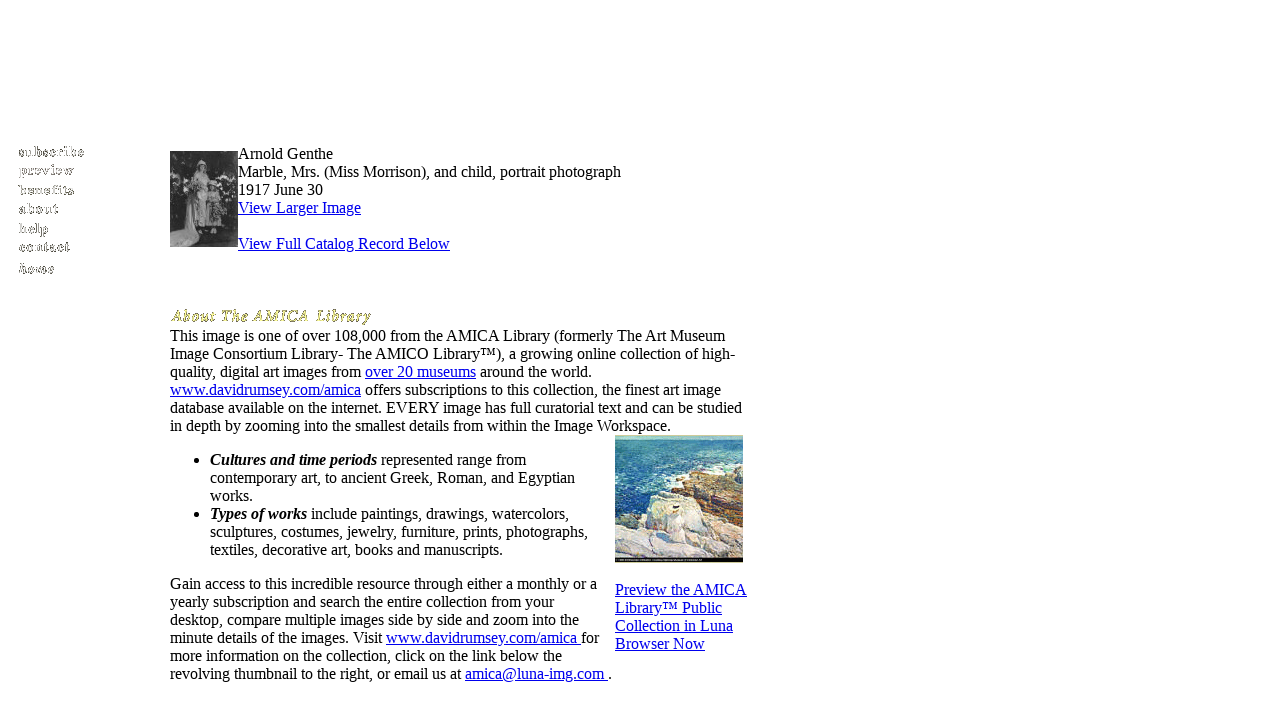

--- FILE ---
content_type: text/html
request_url: https://amica.davidrumsey.com/amico321446-80872.html
body_size: 4141
content:



   				 <html>
   				<head>
   				<meta http-equiv="Content-Type" content="text/html; charset=UTF-8">
   				<script src="http://www.davidrumsey.com/amica/html/menus.js" type="text/javascript"></script>
   				<style type="text/css">
   				<!--
   				-->
   				</style>
   				<link rel="stylesheet" href="http://www.davidrumsey.com/amica/files/amicaspider.css" type="text/css">
   				<script language="JavaScript">
   				<!--
   				function MM_swapImgRestore() { //v3.0
   				  var i,x,a=document.MM_sr; for(i=0;a&&i<a.length&&(x=a[i])&&x.oSrc;i++) x.src=x.oSrc;
   				}
   				
   				function MM_preloadImages() { //v3.0
   				  var d=document; if(d.images){ if(!d.MM_p) d.MM_p=new Array();
   				    var i,j=d.MM_p.length,a=MM_preloadImages.arguments; for(i=0; i<a.length; i++)
   				    if (a[i].indexOf("#")!=0){ d.MM_p[j]=new Image; d.MM_p[j++].src=a[i];}}
   				}
   				
   				function MM_findObj(n, d) { //v4.0
   				  var p,i,x;  if(!d) d=document; if((p=n.indexOf("?"))>0&&parent.frames.length) {
   				    d=parent.frames[n.substring(p+1)].document; n=n.substring(0,p);}
   				  if(!(x=d[n])&&d.all) x=d.all[n]; for (i=0;!x&&i<d.forms.length;i++) x=d.forms[i][n];
   				  for(i=0;!x&&d.layers&&i<d.layers.length;i++) x=MM_findObj(n,d.layers[i].document);
   				  if(!x && document.getElementById) x=document.getElementById(n); return x;
   				}
   				
   				function MM_swapImage() { //v3.0
   				  var i,j=0,x,a=MM_swapImage.arguments; document.MM_sr=new Array; for(i=0;i<(a.length-2);i+=3)
   				   if ((x=MM_findObj(a[i]))!=null){document.MM_sr[j++]=x; if(!x.oSrc) x.oSrc=x.src; x.src=a[i+2];}
   				}
   				//-->
   				</script>
   


                        <META content="Arnold Genthe / Marble, Mrs. (Miss Morrison), and child, portrait photograph / 1917 June 30" name="description">
<META content="art, history, image, digital, high resolution, paintings, drawings, watercolors, sculptures, costumes, jewelry, furniture, prints, photographs, textiles, decorative art, books and manuscripts, contemporary art, ancient Greek art, Roman art, Egyptian works, North American, European, Asian, museums, culture, artists, research, collection, catalog, media content, image search, internet, on-line collection, library, AMICA, Cartography Associates, David Rumsey, Art Museum Image Consortium, Insight, Java Client, resource, metadata, zoom, subscription" name="keywords">
<title>Arnold Genthe / Marble, Mrs. (Miss Morrison), and child, portrait photograph / 1917 June 30</title>

   <link rel="stylesheet" href="http://www.davidrumsey.com/amica/files/amicaspider.css">
   			
</head>
   			
   			<body leftmargin="0" topmargin="0" marginwidth="0" marginheight="0" onLoad="MM_preloadImages('http://www.davidrumsey.com/amica/images/about2.gif','http://www.davidrumsey.com/amica/images/view2.gif','http://www.davidrumsey.com/amica/images/recent2.gif','http://www.davidrumsey.com/amica/images/news2.gif','http://www.davidrumsey.com/amica/images/subscribe2.gif','http://www.davidrumsey.com/amica/images/amicahelp2.gif','http://www.davidrumsey.com/amica/images/amicacontact2.gif','http://www.davidrumsey.com/amica/images/preview2.gif','http://www.davidrumsey.com/amica/images/benefits2.gif','http://www.davidrumsey.com/images/ahome2.gif','http://www.davidrumsey.com/images/ahome2.gif')">
   			<img src="../amica/images/pix.GIF" width="10" height="145"> <br>
   			<table width="750" border="0" cellspacing="0" cellpadding="0">
   			  <tr> 
   			    <td align="left" valign="top" width="170"> <img src="../amica/images/pix.GIF" width="10" height="10" align="left" vspace="0" hspace="0"> 
   			      <table width="134" border="0" cellspacing="0" cellpadding="0">
   			        <tr align="left" valign="top"> 
   			          <td> 
   			            <p><a href="http://www.davidrumsey.com/amica/subscribe.html" onMouseOut="MM_swapImgRestore()" onMouseOver="MM_swapImage('Image7','','http://www.davidrumsey.com/amica/images/subscribe2.gif',1)" ><img name="Image7" border="0" src="http://www.davidrumsey.com/amica/images/subscribe1.gif" width="81" height="16"><br>
   			              </a><a href="http://www.davidrumsey.com/amica/preview.html" onMouseOut="MM_swapImgRestore()" onMouseOver="MM_swapImage('Image10','','http://www.davidrumsey.com/amica/images/preview2.gif',1)" ><img name="Image10" border="0" src="http://www.davidrumsey.com/amica/images/preview1.gif" width="75" height="19"></a><br>
   			              <a href="http://www.davidrumsey.com/amica/benefits.html" onMouseOut="MM_swapImgRestore()" onMouseOver="MM_swapImage('Image22','','http://www.davidrumsey.com/amica/images/benefits2.gif',1)" ><img name="Image22" border="0" src="http://www.davidrumsey.com/amica/images/benefits1.gif" width="67" height="18"></a><br>
   			              <a href="http://www.davidrumsey.com/amica/amicacontent.html" onMouseOut="MM_swapImgRestore()" onMouseOver="MM_swapImage('Image21','','http://www.davidrumsey.com/amica/images/about2.gif',1)" ><img name="Image21" border="0" src="http://www.davidrumsey.com/amica/images/about1.gif" width="52" height="22"></a><br>
   			              <a href="http://www.davidrumsey.com/amica/amicahelp.html" onMouseOut="MM_swapImgRestore()" onMouseOver="MM_swapImage('Image8','','http://www.davidrumsey.com/amica/images/amicahelp2.gif',1)" ><img name="Image8" border="0" src="http://www.davidrumsey.com/amica/images/amicahelp.gif" width="45" height="20"><br>
   			              </a><a href="http://www.davidrumsey.com/amica/amicacontact.html" onMouseOut="MM_swapImgRestore()" onMouseOver="MM_swapImage('Image9','','http://www.davidrumsey.com/amica/images/amicacontact2.gif',1)" ><img name="Image9" border="0" src="http://www.davidrumsey.com/amica/images/amicacontact.gif" width="67" height="19"><br>
   			              </a><a href="http://www.davidrumsey.com/amica/" onMouseOut="MM_swapImgRestore()" onMouseOver="MM_swapImage('Image101','','http://www.davidrumsey.com/images/ahome2.gif',1)" ><img name="Image101" border="0" src="http://www.davidrumsey.com/amica/images/ahome1.gif" width="49" height="20"></a></p>
   			            </td>
   			        </tr>
   			      </table>
<table width="170" border="0" cellspacing="0" cellpadding="12">
<tr>
<td>
<p>
<script type="text/javascript"><!--
google_ad_client = "pub-2704633981504228";
google_ad_width = 160;
google_ad_height = 600;
google_ad_format = "160x600_as";
google_ad_type = "text";
google_ad_channel ="";
google_color_border = "5A534B";
google_color_link = "FFCC00";
google_color_bg = "5A534B";
google_color_text = "FFFFFF";
google_color_url = "FFCC00";
//--></script>
<script type="text/javascript"
  src="http://pagead2.googlesyndication.com/pagead/show_ads.js">
</script></p></td></tr>
</table>
   			      <br>
   			      <img src="../amica/images/pix.GIF" width="170" height="10"> </td>
   			    <td align="left" valign="top"> 
   			      <div class="fulldatathumb">
   			        <table  border="0" cellspacing="0" cellpadding="0">
   			          <tr>
   			            <td>
                       <div class="fulldatathumb">
   <table cellpadding="0" cellspacing="0" border="0">
   <tr>
   <td>


<div class="fulldatathumb">
<table cellpadding="0" cellspacing="0" border="0">
<tr>
<td><a class="remoteLaunchURL" href="http://amica.davidrumsey.com/luna/servlet/view/search?q=AMICOID=LOC_.agc96006497/PP%20LIMIT:AMICO~1~1&sort=INITIALSORT_CRN%2COCS%2CAMICOID&search=Search" target=_blank><img class="thumbimage" border="0" src="http://images.lunaimaging.com/images/AMICA/Size0/LOC/loc_.7a15645u.jpg" alt="Arnold Genthe / Marble, Mrs. (Miss Morrison), and child, portrait photograph / 1917 June 30"></a></td><td><span class="text"><span id="thumbnail" class="thumbnail">Arnold Genthe<BR>Marble, Mrs. (Miss Morrison), and child, portrait photograph<BR>1917 June 30</span>
<BR>
<a href="http://amica.davidrumsey.com/luna/servlet/view/search?q=AMICOID=LOC_.agc96006497/PP%20LIMIT:AMICO~1~1&sort=INITIALSORT_CRN%2COCS%2CAMICOID&search=Search" target=_blank>View Larger Image</a><br/><a href="#record">
<br>View Full Catalog Record Below
		    </a></span></td>
</tr>
</table>
<br>
</div>

   	          </tr>
   	        </table>
   	        <br>
   	        
   	      </div>
   	      <p class="text"><img src="http://www.davidrumsey.com/amica/images/amicaabout.gif" width="250" height="22"><br>
   	        
This image is one of over 108,000 from the AMICA Library (formerly The Art Museum Image Consortium Library- The AMICO Library&#153;), a growing online collection of high-quality, digital art images from <a href="http://www.davidrumsey.com/amica/amicacontent.html">over 20 museums</a> around the world. <a href="http://www.davidrumsey.com/amica/" >
www.davidrumsey.com/amica</a> offers subscriptions to this collection, the finest art image database available on the internet. EVERY image has full curatorial text and can be studied in depth by zooming into the smallest details from within the Image Workspace.
 
   	      <table width="150" border="0" cellspacing="0" cellpadding="0" align="right">
   	        <tr> 
   	          <td><img src="../amica/images/pix.GIF" width="15" height="15"></td>
   	          <td><a href="http://www.davidrumsey.com/amica/preview.html"><img src="http://www.davidrumsey.com/amica/images/animation.gif" width="128" height="128" border="0"></a></td>
   	        </tr>
   	        <tr> 
   	          <td class="text">&nbsp;</td>
   	          <td class="text"><a href="http://www.davidrumsey.com/amica/preview.html" class="smalllink" ><br>
   	            Preview the AMICA Library&#153; Public Collection in Luna  
   	            Browser Now</a></td>
   	        </tr>
   	      </table>
   	      <ul>
   	        <li SPAN class=text><i><b>Cultures and time periods</b></i> represented 
   	          range from contemporary art, to ancient Greek, Roman, and Egyptian works.</li>
   	        <li SPAN class=text><i><b>Types of works</b></i> include paintings, drawings, 
   	          watercolors, sculptures, costumes, jewelry, furniture, prints, photographs, 
   	          textiles, decorative art, books and manuscripts. </li>
   	      </ul>
   	      <p class="text">Gain access to this incredible resource through either a 
   	        monthly or a yearly subscription and search the entire collection from 
   	        your desktop, compare multiple images side by side and zoom into the minute 
   	        details of the images. Visit <a href="http://www.davidrumsey.com/amica" >www.davidrumsey.com/amica 
   	        </a> for more information on the collection, click on the link below the 
   	        revolving thumbnail to the right, or email us at <a href="mailto:amica@luna-img.com">amica@luna-img.com 
   	        </a>. </p>
   	      <p class="text"><a class="remoteLaunchURL" href="http://www.davidrumsey.com/amica/"iew 
   	        Other Images from The AMICA Library</a><br>
   	      </p>
<a name="record"></a>

	<BR>
<span id="fieldname" class="fieldname">Creator Name: </span><span id="fielddata" class="fielddata">Genthe, Arnold</span>
<br>
<span id="fieldname" class="fieldname">Creator Role: </span><span id="fielddata" class="fielddata">photographer</span>
<br>
<span id="fieldname" class="fieldname">Creator Dates/Places: </span><span id="fielddata" class="fielddata">1869-1942</span>
<br>
<span id="fieldname" class="fieldname">Creator Name-CRT: </span><span id="fielddata" class="fielddata">Arnold Genthe</span>
<br>
<span id="fieldname" class="fieldname">Title: </span><span id="fielddata" class="fielddata">Marble, Mrs. (Miss Morrison), and child, portrait photograph</span>
<br>
<span id="fieldname" class="fieldname">Title Type: </span><span id="fielddata" class="fielddata">Title devised from Genthe's records</span>
<br>
<span id="fieldname" class="fieldname">View: </span><span id="fielddata" class="fielddata">Full View</span>
<br>
<span id="fieldname" class="fieldname">Creation Start Date: </span><span id="fielddata" class="fielddata">1917</span>
<br>
<span id="fieldname" class="fieldname">Creation End Date: </span><span id="fielddata" class="fielddata">1917</span>
<br>
<span id="fieldname" class="fieldname">Creation Date: </span><span id="fielddata" class="fielddata">1917 June 30</span>
<br>
<span id="fieldname" class="fieldname">Object Type: </span><span id="fielddata" class="fielddata">Photographs</span>
<br>
<span id="fieldname" class="fieldname">Classification Term: </span><span id="fielddata" class="fielddata">Negative</span>
<br>
<span id="fieldname" class="fieldname">Materials and Techniques: </span><span id="fielddata" class="fielddata">glass</span>
<br>
<span id="fieldname" class="fieldname">Materials and Techniques: </span><span id="fielddata" class="fielddata">Portrait photographs</span>
<br>
<span id="fieldname" class="fieldname">Materials and Techniques: </span><span id="fielddata" class="fielddata">Group portraits</span>
<br>
<span id="fieldname" class="fieldname">Materials and Techniques: </span><span id="fielddata" class="fielddata">Glass negatives</span>
<br>
<span id="fieldname" class="fieldname">Parts and  Pieces: </span><span id="fielddata" class="fielddata">1</span>
<br>
<span id="fieldname" class="fieldname">Dimensions: </span><span id="fielddata" class="fielddata">5 x 7 in</span>
<br>
<span id="fieldname" class="fieldname">AMICA Contributor: </span><span id="fielddata" class="fielddata">Library of Congress Prints and Photographs Division</span>
<br>
<span id="fieldname" class="fieldname">Owner Location: </span><span id="fielddata" class="fielddata">Washington, DC, USA</span>
<br>
<span id="fieldname" class="fieldname">ID Number: </span><span id="fielddata" class="fielddata">LC-G432-1953</span>
<br>
<span id="fieldname" class="fieldname">Credit Line: </span><span id="fielddata" class="fielddata">Courtesy of The Library of Congress</span>
<br>
<span id="fieldname" class="fieldname">Rights: </span><span id="fielddata" class="fielddata"><a href="http://lcweb.loc.gov/rr/print/res/genamico.html"target="_new">http://lcweb.loc.gov/rr/print/res/genamico.html</a></span>
<br>
<span id="fieldname" class="fieldname">Provenance: </span><span id="fielddata" class="fielddata">Genthe Estate; Purchase; 1942 or 1943</span>
<br>
<span id="fieldname" class="fieldname">Subject Terms: </span><span id="fielddata" class="fielddata">Weddings.</span>
<br>
<span id="fieldname" class="fieldname">Related Work Description: </span><span id="fielddata" class="fielddata">Arnold Genthe Collection (Library of Congress). Negatives and transparencies</span>
<br>
<span id="fieldname" class="fieldname">Link to Work: </span><span id="fielddata" class="fielddata">(DLC)94837677</span>
<br>
<span id="fieldname" class="fieldname">AMICA ID: </span><span id="fielddata" class="fielddata">LOC_.agc96006497/PP</span>
<br>
<span id="fieldname" class="fieldname">AMICA Library Year: </span><span id="fielddata" class="fielddata">1999</span>
<br>

<span id="fieldname" class="fieldname">Media Metadata Rights: </span>

<span class="fielddata" id="fielddata">Courtesy Library of Congress</span>
<br>
<br>

<span id="fieldname" class="fieldname">AMICA PUBLIC RIGHTS: </span><span id="fielddata" class="fielddata">a) Access to the materials is granted for personal and non-commercial use. b) A full educational license for non-commercial use is available from Cartography Associates at <a href="http://www.davidrumsey.com/amica/institution_subscribe.html">www.davidrumsey.com/amica/institution_subscribe.html</a> c) Licensed users may continue their examination of additional materials provided by Cartography Associates, and d) commercial rights are available from the rights holder.
</span>



   	      <span align="left"class="text"><SPAN class=text> 
   	      <p align="center" class="bottomtext"> <a href="http://www.davidrumsey.com/amica/" >Home</a> 
   	        | <a href="http://www.davidrumsey.com/amica/subscribe.html" >Subscribe</a> 
   	        | <a href="http://www.davidrumsey.com/amica/preview.html" >Preview</a> 
   	        | <a href="http://www.davidrumsey.com/amica/benefits.html" >Benefits</a> 
   	        | <a href="http://www.davidrumsey.com/amica/amicacontent.html" >About</a> 
   	        | <a href="http://www.davidrumsey.com/amica/amicahelp.html" >Help</a> 
   	        | <a href="http://www.davidrumsey.com/amica/amicacontact.html" >Contact<br>
   	        </a>Copyright &copy; 2007 Cartography Associates. <br>
   	        All rights reserved.</p>
   	      </span></span></td>
   	  </tr>
   	</table>
   	
   	<p align="center" class="text">&nbsp;</p>
   	<p align="center" class="bottomtext">&nbsp;</p>
   	<p align="center" class="text">&nbsp; </p>
   	<script type="text/javascript">var gaJsHost = (("https:" == document.location.protocol) ? "https://ssl." : "http://www.");document.write(unescape("%3Cscript src='" + gaJsHost + "google-analytics.com/ga.js' type='text/javascript'%3E%3C/script%3E"));</script><script type="text/javascript">try {var pageTracker = _gat._getTracker("UA-7324874-2");pageTracker._trackPageview();} catch(err) {}</script></body>
   	</html>


